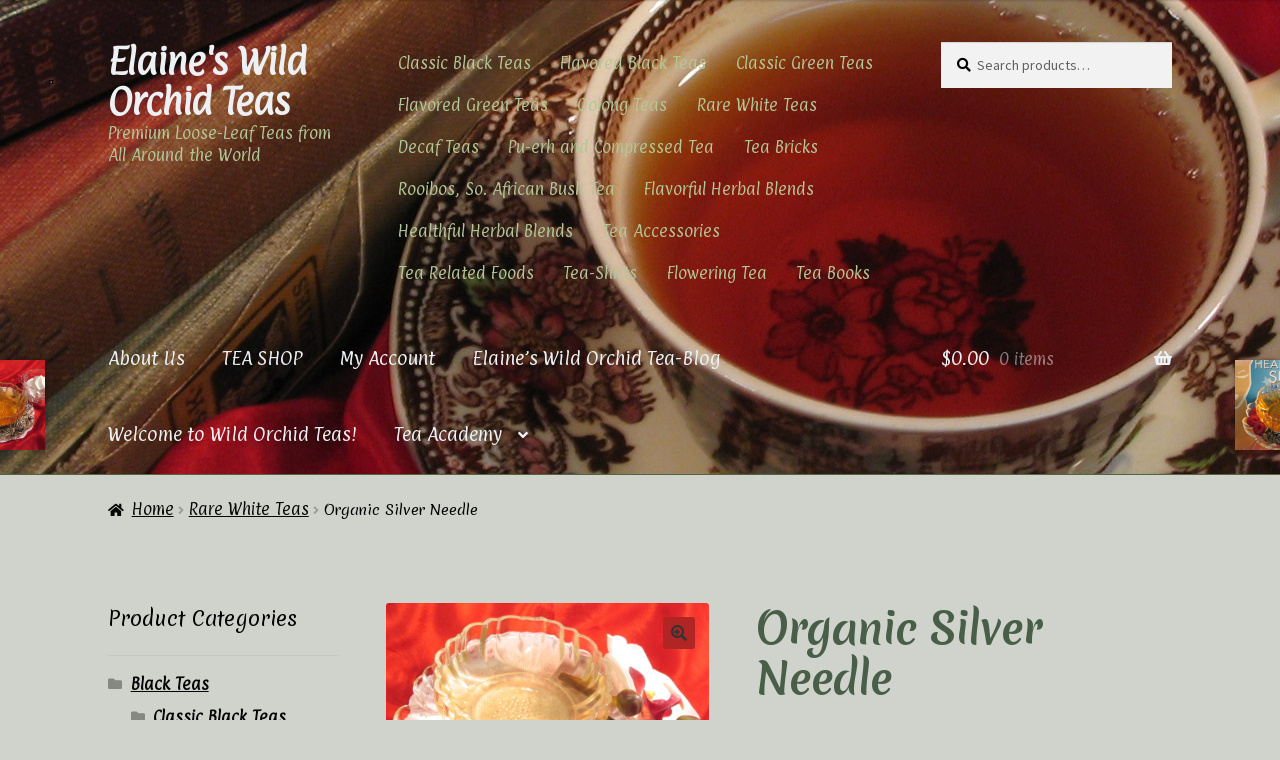

--- FILE ---
content_type: text/html; charset=UTF-8
request_url: https://wildorchidteas.com/product/organic-silver-needle/
body_size: 16484
content:
<!doctype html>
<html lang="en-US">
<head>
<meta charset="UTF-8">
<meta name="viewport" content="width=device-width, initial-scale=1">
<link rel="profile" href="http://gmpg.org/xfn/11">
<link rel="pingback" href="https://wildorchidteas.com/xmlrpc.php">

<title>Organic Silver Needle &#8211; Elaine&#039;s Wild Orchid Teas</title>
<meta name='robots' content='max-image-preview:large' />
	<style>img:is([sizes="auto" i], [sizes^="auto," i]) { contain-intrinsic-size: 3000px 1500px }</style>
	<!-- This site has installed PayPal for WooCommerce v1.5.7 - https://www.angelleye.com/product/woocommerce-paypal-plugin/ -->
<link rel='dns-prefetch' href='//fonts.googleapis.com' />
<link rel='dns-prefetch' href='//use.fontawesome.com' />
<link rel="alternate" type="application/rss+xml" title="Elaine&#039;s Wild Orchid Teas &raquo; Feed" href="https://wildorchidteas.com/feed/" />
<link rel="alternate" type="application/rss+xml" title="Elaine&#039;s Wild Orchid Teas &raquo; Comments Feed" href="https://wildorchidteas.com/comments/feed/" />
<link rel="alternate" type="application/rss+xml" title="Elaine&#039;s Wild Orchid Teas &raquo; Organic Silver Needle Comments Feed" href="https://wildorchidteas.com/product/organic-silver-needle/feed/" />
<script>
window._wpemojiSettings = {"baseUrl":"https:\/\/s.w.org\/images\/core\/emoji\/16.0.1\/72x72\/","ext":".png","svgUrl":"https:\/\/s.w.org\/images\/core\/emoji\/16.0.1\/svg\/","svgExt":".svg","source":{"concatemoji":"https:\/\/wildorchidteas.com\/wp-includes\/js\/wp-emoji-release.min.js?ver=6.8.3"}};
/*! This file is auto-generated */
!function(s,n){var o,i,e;function c(e){try{var t={supportTests:e,timestamp:(new Date).valueOf()};sessionStorage.setItem(o,JSON.stringify(t))}catch(e){}}function p(e,t,n){e.clearRect(0,0,e.canvas.width,e.canvas.height),e.fillText(t,0,0);var t=new Uint32Array(e.getImageData(0,0,e.canvas.width,e.canvas.height).data),a=(e.clearRect(0,0,e.canvas.width,e.canvas.height),e.fillText(n,0,0),new Uint32Array(e.getImageData(0,0,e.canvas.width,e.canvas.height).data));return t.every(function(e,t){return e===a[t]})}function u(e,t){e.clearRect(0,0,e.canvas.width,e.canvas.height),e.fillText(t,0,0);for(var n=e.getImageData(16,16,1,1),a=0;a<n.data.length;a++)if(0!==n.data[a])return!1;return!0}function f(e,t,n,a){switch(t){case"flag":return n(e,"\ud83c\udff3\ufe0f\u200d\u26a7\ufe0f","\ud83c\udff3\ufe0f\u200b\u26a7\ufe0f")?!1:!n(e,"\ud83c\udde8\ud83c\uddf6","\ud83c\udde8\u200b\ud83c\uddf6")&&!n(e,"\ud83c\udff4\udb40\udc67\udb40\udc62\udb40\udc65\udb40\udc6e\udb40\udc67\udb40\udc7f","\ud83c\udff4\u200b\udb40\udc67\u200b\udb40\udc62\u200b\udb40\udc65\u200b\udb40\udc6e\u200b\udb40\udc67\u200b\udb40\udc7f");case"emoji":return!a(e,"\ud83e\udedf")}return!1}function g(e,t,n,a){var r="undefined"!=typeof WorkerGlobalScope&&self instanceof WorkerGlobalScope?new OffscreenCanvas(300,150):s.createElement("canvas"),o=r.getContext("2d",{willReadFrequently:!0}),i=(o.textBaseline="top",o.font="600 32px Arial",{});return e.forEach(function(e){i[e]=t(o,e,n,a)}),i}function t(e){var t=s.createElement("script");t.src=e,t.defer=!0,s.head.appendChild(t)}"undefined"!=typeof Promise&&(o="wpEmojiSettingsSupports",i=["flag","emoji"],n.supports={everything:!0,everythingExceptFlag:!0},e=new Promise(function(e){s.addEventListener("DOMContentLoaded",e,{once:!0})}),new Promise(function(t){var n=function(){try{var e=JSON.parse(sessionStorage.getItem(o));if("object"==typeof e&&"number"==typeof e.timestamp&&(new Date).valueOf()<e.timestamp+604800&&"object"==typeof e.supportTests)return e.supportTests}catch(e){}return null}();if(!n){if("undefined"!=typeof Worker&&"undefined"!=typeof OffscreenCanvas&&"undefined"!=typeof URL&&URL.createObjectURL&&"undefined"!=typeof Blob)try{var e="postMessage("+g.toString()+"("+[JSON.stringify(i),f.toString(),p.toString(),u.toString()].join(",")+"));",a=new Blob([e],{type:"text/javascript"}),r=new Worker(URL.createObjectURL(a),{name:"wpTestEmojiSupports"});return void(r.onmessage=function(e){c(n=e.data),r.terminate(),t(n)})}catch(e){}c(n=g(i,f,p,u))}t(n)}).then(function(e){for(var t in e)n.supports[t]=e[t],n.supports.everything=n.supports.everything&&n.supports[t],"flag"!==t&&(n.supports.everythingExceptFlag=n.supports.everythingExceptFlag&&n.supports[t]);n.supports.everythingExceptFlag=n.supports.everythingExceptFlag&&!n.supports.flag,n.DOMReady=!1,n.readyCallback=function(){n.DOMReady=!0}}).then(function(){return e}).then(function(){var e;n.supports.everything||(n.readyCallback(),(e=n.source||{}).concatemoji?t(e.concatemoji):e.wpemoji&&e.twemoji&&(t(e.twemoji),t(e.wpemoji)))}))}((window,document),window._wpemojiSettings);
</script>
<link rel='stylesheet' id='stripe-main-styles-css' href='https://wildorchidteas.com/wp-content/mu-plugins/vendor/godaddy/mwc-core/assets/css/stripe-settings.css' media='all' />
<style id='wp-emoji-styles-inline-css'>

	img.wp-smiley, img.emoji {
		display: inline !important;
		border: none !important;
		box-shadow: none !important;
		height: 1em !important;
		width: 1em !important;
		margin: 0 0.07em !important;
		vertical-align: -0.1em !important;
		background: none !important;
		padding: 0 !important;
	}
</style>
<link rel='stylesheet' id='wp-block-library-css' href='https://wildorchidteas.com/wp-includes/css/dist/block-library/style.min.css?ver=6.8.3' media='all' />
<style id='wp-block-library-theme-inline-css'>
.wp-block-audio :where(figcaption){color:#555;font-size:13px;text-align:center}.is-dark-theme .wp-block-audio :where(figcaption){color:#ffffffa6}.wp-block-audio{margin:0 0 1em}.wp-block-code{border:1px solid #ccc;border-radius:4px;font-family:Menlo,Consolas,monaco,monospace;padding:.8em 1em}.wp-block-embed :where(figcaption){color:#555;font-size:13px;text-align:center}.is-dark-theme .wp-block-embed :where(figcaption){color:#ffffffa6}.wp-block-embed{margin:0 0 1em}.blocks-gallery-caption{color:#555;font-size:13px;text-align:center}.is-dark-theme .blocks-gallery-caption{color:#ffffffa6}:root :where(.wp-block-image figcaption){color:#555;font-size:13px;text-align:center}.is-dark-theme :root :where(.wp-block-image figcaption){color:#ffffffa6}.wp-block-image{margin:0 0 1em}.wp-block-pullquote{border-bottom:4px solid;border-top:4px solid;color:currentColor;margin-bottom:1.75em}.wp-block-pullquote cite,.wp-block-pullquote footer,.wp-block-pullquote__citation{color:currentColor;font-size:.8125em;font-style:normal;text-transform:uppercase}.wp-block-quote{border-left:.25em solid;margin:0 0 1.75em;padding-left:1em}.wp-block-quote cite,.wp-block-quote footer{color:currentColor;font-size:.8125em;font-style:normal;position:relative}.wp-block-quote:where(.has-text-align-right){border-left:none;border-right:.25em solid;padding-left:0;padding-right:1em}.wp-block-quote:where(.has-text-align-center){border:none;padding-left:0}.wp-block-quote.is-large,.wp-block-quote.is-style-large,.wp-block-quote:where(.is-style-plain){border:none}.wp-block-search .wp-block-search__label{font-weight:700}.wp-block-search__button{border:1px solid #ccc;padding:.375em .625em}:where(.wp-block-group.has-background){padding:1.25em 2.375em}.wp-block-separator.has-css-opacity{opacity:.4}.wp-block-separator{border:none;border-bottom:2px solid;margin-left:auto;margin-right:auto}.wp-block-separator.has-alpha-channel-opacity{opacity:1}.wp-block-separator:not(.is-style-wide):not(.is-style-dots){width:100px}.wp-block-separator.has-background:not(.is-style-dots){border-bottom:none;height:1px}.wp-block-separator.has-background:not(.is-style-wide):not(.is-style-dots){height:2px}.wp-block-table{margin:0 0 1em}.wp-block-table td,.wp-block-table th{word-break:normal}.wp-block-table :where(figcaption){color:#555;font-size:13px;text-align:center}.is-dark-theme .wp-block-table :where(figcaption){color:#ffffffa6}.wp-block-video :where(figcaption){color:#555;font-size:13px;text-align:center}.is-dark-theme .wp-block-video :where(figcaption){color:#ffffffa6}.wp-block-video{margin:0 0 1em}:root :where(.wp-block-template-part.has-background){margin-bottom:0;margin-top:0;padding:1.25em 2.375em}
</style>
<style id='classic-theme-styles-inline-css'>
/*! This file is auto-generated */
.wp-block-button__link{color:#fff;background-color:#32373c;border-radius:9999px;box-shadow:none;text-decoration:none;padding:calc(.667em + 2px) calc(1.333em + 2px);font-size:1.125em}.wp-block-file__button{background:#32373c;color:#fff;text-decoration:none}
</style>
<link rel='stylesheet' id='font-awesome-css' href='https://wildorchidteas.com/wp-content/plugins/contact-widgets/assets/css/font-awesome.min.css?ver=4.7.0' media='all' />
<link rel='stylesheet' id='storefront-gutenberg-blocks-css' href='https://wildorchidteas.com/wp-content/themes/storefront/assets/css/base/gutenberg-blocks.css?ver=4.6.1' media='all' />
<style id='storefront-gutenberg-blocks-inline-css'>

				.wp-block-button__link:not(.has-text-color) {
					color: #333333;
				}

				.wp-block-button__link:not(.has-text-color):hover,
				.wp-block-button__link:not(.has-text-color):focus,
				.wp-block-button__link:not(.has-text-color):active {
					color: #333333;
				}

				.wp-block-button__link:not(.has-background) {
					background-color: #b22525;
				}

				.wp-block-button__link:not(.has-background):hover,
				.wp-block-button__link:not(.has-background):focus,
				.wp-block-button__link:not(.has-background):active {
					border-color: #990c0c;
					background-color: #990c0c;
				}

				.wc-block-grid__products .wc-block-grid__product .wp-block-button__link {
					background-color: #b22525;
					border-color: #b22525;
					color: #333333;
				}

				.wp-block-quote footer,
				.wp-block-quote cite,
				.wp-block-quote__citation {
					color: #000000;
				}

				.wp-block-pullquote cite,
				.wp-block-pullquote footer,
				.wp-block-pullquote__citation {
					color: #000000;
				}

				.wp-block-image figcaption {
					color: #000000;
				}

				.wp-block-separator.is-style-dots::before {
					color: #495e49;
				}

				.wp-block-file a.wp-block-file__button {
					color: #333333;
					background-color: #b22525;
					border-color: #b22525;
				}

				.wp-block-file a.wp-block-file__button:hover,
				.wp-block-file a.wp-block-file__button:focus,
				.wp-block-file a.wp-block-file__button:active {
					color: #333333;
					background-color: #990c0c;
				}

				.wp-block-code,
				.wp-block-preformatted pre {
					color: #000000;
				}

				.wp-block-table:not( .has-background ):not( .is-style-stripes ) tbody tr:nth-child(2n) td {
					background-color: #cdd1c9;
				}

				.wp-block-cover .wp-block-cover__inner-container h1:not(.has-text-color),
				.wp-block-cover .wp-block-cover__inner-container h2:not(.has-text-color),
				.wp-block-cover .wp-block-cover__inner-container h3:not(.has-text-color),
				.wp-block-cover .wp-block-cover__inner-container h4:not(.has-text-color),
				.wp-block-cover .wp-block-cover__inner-container h5:not(.has-text-color),
				.wp-block-cover .wp-block-cover__inner-container h6:not(.has-text-color) {
					color: #000000;
				}

				.wc-block-components-price-slider__range-input-progress,
				.rtl .wc-block-components-price-slider__range-input-progress {
					--range-color: #ad1f03;
				}

				/* Target only IE11 */
				@media all and (-ms-high-contrast: none), (-ms-high-contrast: active) {
					.wc-block-components-price-slider__range-input-progress {
						background: #ad1f03;
					}
				}

				.wc-block-components-button:not(.is-link) {
					background-color: #333333;
					color: #ffffff;
				}

				.wc-block-components-button:not(.is-link):hover,
				.wc-block-components-button:not(.is-link):focus,
				.wc-block-components-button:not(.is-link):active {
					background-color: #1a1a1a;
					color: #ffffff;
				}

				.wc-block-components-button:not(.is-link):disabled {
					background-color: #333333;
					color: #ffffff;
				}

				.wc-block-cart__submit-container {
					background-color: #cfd3cb;
				}

				.wc-block-cart__submit-container::before {
					color: rgba(172,176,168,0.5);
				}

				.wc-block-components-order-summary-item__quantity {
					background-color: #cfd3cb;
					border-color: #000000;
					box-shadow: 0 0 0 2px #cfd3cb;
					color: #000000;
				}
			
</style>
<style id='global-styles-inline-css'>
:root{--wp--preset--aspect-ratio--square: 1;--wp--preset--aspect-ratio--4-3: 4/3;--wp--preset--aspect-ratio--3-4: 3/4;--wp--preset--aspect-ratio--3-2: 3/2;--wp--preset--aspect-ratio--2-3: 2/3;--wp--preset--aspect-ratio--16-9: 16/9;--wp--preset--aspect-ratio--9-16: 9/16;--wp--preset--color--black: #000000;--wp--preset--color--cyan-bluish-gray: #abb8c3;--wp--preset--color--white: #ffffff;--wp--preset--color--pale-pink: #f78da7;--wp--preset--color--vivid-red: #cf2e2e;--wp--preset--color--luminous-vivid-orange: #ff6900;--wp--preset--color--luminous-vivid-amber: #fcb900;--wp--preset--color--light-green-cyan: #7bdcb5;--wp--preset--color--vivid-green-cyan: #00d084;--wp--preset--color--pale-cyan-blue: #8ed1fc;--wp--preset--color--vivid-cyan-blue: #0693e3;--wp--preset--color--vivid-purple: #9b51e0;--wp--preset--gradient--vivid-cyan-blue-to-vivid-purple: linear-gradient(135deg,rgba(6,147,227,1) 0%,rgb(155,81,224) 100%);--wp--preset--gradient--light-green-cyan-to-vivid-green-cyan: linear-gradient(135deg,rgb(122,220,180) 0%,rgb(0,208,130) 100%);--wp--preset--gradient--luminous-vivid-amber-to-luminous-vivid-orange: linear-gradient(135deg,rgba(252,185,0,1) 0%,rgba(255,105,0,1) 100%);--wp--preset--gradient--luminous-vivid-orange-to-vivid-red: linear-gradient(135deg,rgba(255,105,0,1) 0%,rgb(207,46,46) 100%);--wp--preset--gradient--very-light-gray-to-cyan-bluish-gray: linear-gradient(135deg,rgb(238,238,238) 0%,rgb(169,184,195) 100%);--wp--preset--gradient--cool-to-warm-spectrum: linear-gradient(135deg,rgb(74,234,220) 0%,rgb(151,120,209) 20%,rgb(207,42,186) 40%,rgb(238,44,130) 60%,rgb(251,105,98) 80%,rgb(254,248,76) 100%);--wp--preset--gradient--blush-light-purple: linear-gradient(135deg,rgb(255,206,236) 0%,rgb(152,150,240) 100%);--wp--preset--gradient--blush-bordeaux: linear-gradient(135deg,rgb(254,205,165) 0%,rgb(254,45,45) 50%,rgb(107,0,62) 100%);--wp--preset--gradient--luminous-dusk: linear-gradient(135deg,rgb(255,203,112) 0%,rgb(199,81,192) 50%,rgb(65,88,208) 100%);--wp--preset--gradient--pale-ocean: linear-gradient(135deg,rgb(255,245,203) 0%,rgb(182,227,212) 50%,rgb(51,167,181) 100%);--wp--preset--gradient--electric-grass: linear-gradient(135deg,rgb(202,248,128) 0%,rgb(113,206,126) 100%);--wp--preset--gradient--midnight: linear-gradient(135deg,rgb(2,3,129) 0%,rgb(40,116,252) 100%);--wp--preset--font-size--small: 14px;--wp--preset--font-size--medium: 23px;--wp--preset--font-size--large: 26px;--wp--preset--font-size--x-large: 42px;--wp--preset--font-size--normal: 16px;--wp--preset--font-size--huge: 37px;--wp--preset--spacing--20: 0.44rem;--wp--preset--spacing--30: 0.67rem;--wp--preset--spacing--40: 1rem;--wp--preset--spacing--50: 1.5rem;--wp--preset--spacing--60: 2.25rem;--wp--preset--spacing--70: 3.38rem;--wp--preset--spacing--80: 5.06rem;--wp--preset--shadow--natural: 6px 6px 9px rgba(0, 0, 0, 0.2);--wp--preset--shadow--deep: 12px 12px 50px rgba(0, 0, 0, 0.4);--wp--preset--shadow--sharp: 6px 6px 0px rgba(0, 0, 0, 0.2);--wp--preset--shadow--outlined: 6px 6px 0px -3px rgba(255, 255, 255, 1), 6px 6px rgba(0, 0, 0, 1);--wp--preset--shadow--crisp: 6px 6px 0px rgba(0, 0, 0, 1);}:root :where(.is-layout-flow) > :first-child{margin-block-start: 0;}:root :where(.is-layout-flow) > :last-child{margin-block-end: 0;}:root :where(.is-layout-flow) > *{margin-block-start: 24px;margin-block-end: 0;}:root :where(.is-layout-constrained) > :first-child{margin-block-start: 0;}:root :where(.is-layout-constrained) > :last-child{margin-block-end: 0;}:root :where(.is-layout-constrained) > *{margin-block-start: 24px;margin-block-end: 0;}:root :where(.is-layout-flex){gap: 24px;}:root :where(.is-layout-grid){gap: 24px;}body .is-layout-flex{display: flex;}.is-layout-flex{flex-wrap: wrap;align-items: center;}.is-layout-flex > :is(*, div){margin: 0;}body .is-layout-grid{display: grid;}.is-layout-grid > :is(*, div){margin: 0;}.has-black-color{color: var(--wp--preset--color--black) !important;}.has-cyan-bluish-gray-color{color: var(--wp--preset--color--cyan-bluish-gray) !important;}.has-white-color{color: var(--wp--preset--color--white) !important;}.has-pale-pink-color{color: var(--wp--preset--color--pale-pink) !important;}.has-vivid-red-color{color: var(--wp--preset--color--vivid-red) !important;}.has-luminous-vivid-orange-color{color: var(--wp--preset--color--luminous-vivid-orange) !important;}.has-luminous-vivid-amber-color{color: var(--wp--preset--color--luminous-vivid-amber) !important;}.has-light-green-cyan-color{color: var(--wp--preset--color--light-green-cyan) !important;}.has-vivid-green-cyan-color{color: var(--wp--preset--color--vivid-green-cyan) !important;}.has-pale-cyan-blue-color{color: var(--wp--preset--color--pale-cyan-blue) !important;}.has-vivid-cyan-blue-color{color: var(--wp--preset--color--vivid-cyan-blue) !important;}.has-vivid-purple-color{color: var(--wp--preset--color--vivid-purple) !important;}.has-black-background-color{background-color: var(--wp--preset--color--black) !important;}.has-cyan-bluish-gray-background-color{background-color: var(--wp--preset--color--cyan-bluish-gray) !important;}.has-white-background-color{background-color: var(--wp--preset--color--white) !important;}.has-pale-pink-background-color{background-color: var(--wp--preset--color--pale-pink) !important;}.has-vivid-red-background-color{background-color: var(--wp--preset--color--vivid-red) !important;}.has-luminous-vivid-orange-background-color{background-color: var(--wp--preset--color--luminous-vivid-orange) !important;}.has-luminous-vivid-amber-background-color{background-color: var(--wp--preset--color--luminous-vivid-amber) !important;}.has-light-green-cyan-background-color{background-color: var(--wp--preset--color--light-green-cyan) !important;}.has-vivid-green-cyan-background-color{background-color: var(--wp--preset--color--vivid-green-cyan) !important;}.has-pale-cyan-blue-background-color{background-color: var(--wp--preset--color--pale-cyan-blue) !important;}.has-vivid-cyan-blue-background-color{background-color: var(--wp--preset--color--vivid-cyan-blue) !important;}.has-vivid-purple-background-color{background-color: var(--wp--preset--color--vivid-purple) !important;}.has-black-border-color{border-color: var(--wp--preset--color--black) !important;}.has-cyan-bluish-gray-border-color{border-color: var(--wp--preset--color--cyan-bluish-gray) !important;}.has-white-border-color{border-color: var(--wp--preset--color--white) !important;}.has-pale-pink-border-color{border-color: var(--wp--preset--color--pale-pink) !important;}.has-vivid-red-border-color{border-color: var(--wp--preset--color--vivid-red) !important;}.has-luminous-vivid-orange-border-color{border-color: var(--wp--preset--color--luminous-vivid-orange) !important;}.has-luminous-vivid-amber-border-color{border-color: var(--wp--preset--color--luminous-vivid-amber) !important;}.has-light-green-cyan-border-color{border-color: var(--wp--preset--color--light-green-cyan) !important;}.has-vivid-green-cyan-border-color{border-color: var(--wp--preset--color--vivid-green-cyan) !important;}.has-pale-cyan-blue-border-color{border-color: var(--wp--preset--color--pale-cyan-blue) !important;}.has-vivid-cyan-blue-border-color{border-color: var(--wp--preset--color--vivid-cyan-blue) !important;}.has-vivid-purple-border-color{border-color: var(--wp--preset--color--vivid-purple) !important;}.has-vivid-cyan-blue-to-vivid-purple-gradient-background{background: var(--wp--preset--gradient--vivid-cyan-blue-to-vivid-purple) !important;}.has-light-green-cyan-to-vivid-green-cyan-gradient-background{background: var(--wp--preset--gradient--light-green-cyan-to-vivid-green-cyan) !important;}.has-luminous-vivid-amber-to-luminous-vivid-orange-gradient-background{background: var(--wp--preset--gradient--luminous-vivid-amber-to-luminous-vivid-orange) !important;}.has-luminous-vivid-orange-to-vivid-red-gradient-background{background: var(--wp--preset--gradient--luminous-vivid-orange-to-vivid-red) !important;}.has-very-light-gray-to-cyan-bluish-gray-gradient-background{background: var(--wp--preset--gradient--very-light-gray-to-cyan-bluish-gray) !important;}.has-cool-to-warm-spectrum-gradient-background{background: var(--wp--preset--gradient--cool-to-warm-spectrum) !important;}.has-blush-light-purple-gradient-background{background: var(--wp--preset--gradient--blush-light-purple) !important;}.has-blush-bordeaux-gradient-background{background: var(--wp--preset--gradient--blush-bordeaux) !important;}.has-luminous-dusk-gradient-background{background: var(--wp--preset--gradient--luminous-dusk) !important;}.has-pale-ocean-gradient-background{background: var(--wp--preset--gradient--pale-ocean) !important;}.has-electric-grass-gradient-background{background: var(--wp--preset--gradient--electric-grass) !important;}.has-midnight-gradient-background{background: var(--wp--preset--gradient--midnight) !important;}.has-small-font-size{font-size: var(--wp--preset--font-size--small) !important;}.has-medium-font-size{font-size: var(--wp--preset--font-size--medium) !important;}.has-large-font-size{font-size: var(--wp--preset--font-size--large) !important;}.has-x-large-font-size{font-size: var(--wp--preset--font-size--x-large) !important;}
:root :where(.wp-block-pullquote){font-size: 1.5em;line-height: 1.6;}
</style>
<link rel='stylesheet' id='photoswipe-css' href='https://wildorchidteas.com/wp-content/plugins/woocommerce/assets/css/photoswipe/photoswipe.min.css?ver=10.3.4' media='all' />
<link rel='stylesheet' id='photoswipe-default-skin-css' href='https://wildorchidteas.com/wp-content/plugins/woocommerce/assets/css/photoswipe/default-skin/default-skin.min.css?ver=10.3.4' media='all' />
<style id='woocommerce-inline-inline-css'>
.woocommerce form .form-row .required { visibility: visible; }
</style>
<link rel='stylesheet' id='wp-components-css' href='https://wildorchidteas.com/wp-includes/css/dist/components/style.min.css?ver=6.8.3' media='all' />
<link rel='stylesheet' id='godaddy-styles-css' href='https://wildorchidteas.com/wp-content/mu-plugins/vendor/wpex/godaddy-launch/includes/Dependencies/GoDaddy/Styles/build/latest.css?ver=2.0.2' media='all' />
<link rel='stylesheet' id='brands-styles-css' href='https://wildorchidteas.com/wp-content/plugins/woocommerce/assets/css/brands.css?ver=10.3.4' media='all' />
<link rel='stylesheet' id='storefront-style-css' href='https://wildorchidteas.com/wp-content/themes/storefront/style.css?ver=4.6.1' media='all' />
<style id='storefront-style-inline-css'>

			.main-navigation ul li a,
			.site-title a,
			ul.menu li a,
			.site-branding h1 a,
			button.menu-toggle,
			button.menu-toggle:hover,
			.handheld-navigation .dropdown-toggle {
				color: #edf1f4;
			}

			button.menu-toggle,
			button.menu-toggle:hover {
				border-color: #edf1f4;
			}

			.main-navigation ul li a:hover,
			.main-navigation ul li:hover > a,
			.site-title a:hover,
			.site-header ul.menu li.current-menu-item > a {
				color: #ffffff;
			}

			table:not( .has-background ) th {
				background-color: #c8ccc4;
			}

			table:not( .has-background ) tbody td {
				background-color: #cdd1c9;
			}

			table:not( .has-background ) tbody tr:nth-child(2n) td,
			fieldset,
			fieldset legend {
				background-color: #cbcfc7;
			}

			.site-header,
			.secondary-navigation ul ul,
			.main-navigation ul.menu > li.menu-item-has-children:after,
			.secondary-navigation ul.menu ul,
			.storefront-handheld-footer-bar,
			.storefront-handheld-footer-bar ul li > a,
			.storefront-handheld-footer-bar ul li.search .site-search,
			button.menu-toggle,
			button.menu-toggle:hover {
				background-color: #62754d;
			}

			p.site-description,
			.site-header,
			.storefront-handheld-footer-bar {
				color: #b3c697;
			}

			button.menu-toggle:after,
			button.menu-toggle:before,
			button.menu-toggle span:before {
				background-color: #edf1f4;
			}

			h1, h2, h3, h4, h5, h6, .wc-block-grid__product-title {
				color: #495e49;
			}

			.widget h1 {
				border-bottom-color: #495e49;
			}

			body,
			.secondary-navigation a {
				color: #000000;
			}

			.widget-area .widget a,
			.hentry .entry-header .posted-on a,
			.hentry .entry-header .post-author a,
			.hentry .entry-header .post-comments a,
			.hentry .entry-header .byline a {
				color: #050505;
			}

			a {
				color: #ad1f03;
			}

			a:focus,
			button:focus,
			.button.alt:focus,
			input:focus,
			textarea:focus,
			input[type="button"]:focus,
			input[type="reset"]:focus,
			input[type="submit"]:focus,
			input[type="email"]:focus,
			input[type="tel"]:focus,
			input[type="url"]:focus,
			input[type="password"]:focus,
			input[type="search"]:focus {
				outline-color: #ad1f03;
			}

			button, input[type="button"], input[type="reset"], input[type="submit"], .button, .widget a.button {
				background-color: #b22525;
				border-color: #b22525;
				color: #333333;
			}

			button:hover, input[type="button"]:hover, input[type="reset"]:hover, input[type="submit"]:hover, .button:hover, .widget a.button:hover {
				background-color: #990c0c;
				border-color: #990c0c;
				color: #333333;
			}

			button.alt, input[type="button"].alt, input[type="reset"].alt, input[type="submit"].alt, .button.alt, .widget-area .widget a.button.alt {
				background-color: #333333;
				border-color: #333333;
				color: #ffffff;
			}

			button.alt:hover, input[type="button"].alt:hover, input[type="reset"].alt:hover, input[type="submit"].alt:hover, .button.alt:hover, .widget-area .widget a.button.alt:hover {
				background-color: #1a1a1a;
				border-color: #1a1a1a;
				color: #ffffff;
			}

			.pagination .page-numbers li .page-numbers.current {
				background-color: #b6bab2;
				color: #000000;
			}

			#comments .comment-list .comment-content .comment-text {
				background-color: #c8ccc4;
			}

			.site-footer {
				background-color: #a7d686;
				color: #000000;
			}

			.site-footer a:not(.button):not(.components-button) {
				color: #000000;
			}

			.site-footer .storefront-handheld-footer-bar a:not(.button):not(.components-button) {
				color: #edf1f4;
			}

			.site-footer h1, .site-footer h2, .site-footer h3, .site-footer h4, .site-footer h5, .site-footer h6, .site-footer .widget .widget-title, .site-footer .widget .widgettitle {
				color: #000000;
			}

			.page-template-template-homepage.has-post-thumbnail .type-page.has-post-thumbnail .entry-title {
				color: #000000;
			}

			.page-template-template-homepage.has-post-thumbnail .type-page.has-post-thumbnail .entry-content {
				color: #000000;
			}

			@media screen and ( min-width: 768px ) {
				.secondary-navigation ul.menu a:hover {
					color: #ccdfb0;
				}

				.secondary-navigation ul.menu a {
					color: #b3c697;
				}

				.main-navigation ul.menu ul.sub-menu,
				.main-navigation ul.nav-menu ul.children {
					background-color: #53663e;
				}

				.site-header {
					border-bottom-color: #53663e;
				}
			}
</style>
<link rel='stylesheet' id='storefront-icons-css' href='https://wildorchidteas.com/wp-content/themes/storefront/assets/css/base/icons.css?ver=4.6.1' media='all' />
<link rel='stylesheet' id='storefront-fonts-css' href='https://fonts.googleapis.com/css?family=Source+Sans+Pro%3A400%2C300%2C300italic%2C400italic%2C600%2C700%2C900&#038;subset=latin%2Clatin-ext&#038;ver=4.6.1' media='all' />
<link rel='stylesheet' id='wpcw-css' href='https://wildorchidteas.com/wp-content/plugins/contact-widgets/assets/css/style.min.css?ver=1.0.1' media='all' />
<link rel='stylesheet' id='fo-fonts-declaration-css' href='https://wildorchidteas.com/wp-content/uploads/font-organizer/fo-declarations.css?ver=6.8.3' media='all' />
<link rel='stylesheet' id='fo-fonts-elements-css' href='https://wildorchidteas.com/wp-content/uploads/font-organizer/fo-elements.css?ver=6.8.3' media='all' />
<link rel='stylesheet' id='storefront-woocommerce-style-css' href='https://wildorchidteas.com/wp-content/themes/storefront/assets/css/woocommerce/woocommerce.css?ver=4.6.1' media='all' />
<style id='storefront-woocommerce-style-inline-css'>
@font-face {
				font-family: star;
				src: url(https://wildorchidteas.com/wp-content/plugins/woocommerce/assets/fonts/star.eot);
				src:
					url(https://wildorchidteas.com/wp-content/plugins/woocommerce/assets/fonts/star.eot?#iefix) format("embedded-opentype"),
					url(https://wildorchidteas.com/wp-content/plugins/woocommerce/assets/fonts/star.woff) format("woff"),
					url(https://wildorchidteas.com/wp-content/plugins/woocommerce/assets/fonts/star.ttf) format("truetype"),
					url(https://wildorchidteas.com/wp-content/plugins/woocommerce/assets/fonts/star.svg#star) format("svg");
				font-weight: 400;
				font-style: normal;
			}
			@font-face {
				font-family: WooCommerce;
				src: url(https://wildorchidteas.com/wp-content/plugins/woocommerce/assets/fonts/WooCommerce.eot);
				src:
					url(https://wildorchidteas.com/wp-content/plugins/woocommerce/assets/fonts/WooCommerce.eot?#iefix) format("embedded-opentype"),
					url(https://wildorchidteas.com/wp-content/plugins/woocommerce/assets/fonts/WooCommerce.woff) format("woff"),
					url(https://wildorchidteas.com/wp-content/plugins/woocommerce/assets/fonts/WooCommerce.ttf) format("truetype"),
					url(https://wildorchidteas.com/wp-content/plugins/woocommerce/assets/fonts/WooCommerce.svg#WooCommerce) format("svg");
				font-weight: 400;
				font-style: normal;
			}

			a.cart-contents,
			.site-header-cart .widget_shopping_cart a {
				color: #edf1f4;
			}

			a.cart-contents:hover,
			.site-header-cart .widget_shopping_cart a:hover,
			.site-header-cart:hover > li > a {
				color: #ffffff;
			}

			table.cart td.product-remove,
			table.cart td.actions {
				border-top-color: #cfd3cb;
			}

			.storefront-handheld-footer-bar ul li.cart .count {
				background-color: #edf1f4;
				color: #62754d;
				border-color: #62754d;
			}

			.woocommerce-tabs ul.tabs li.active a,
			ul.products li.product .price,
			.onsale,
			.wc-block-grid__product-onsale,
			.widget_search form:before,
			.widget_product_search form:before {
				color: #000000;
			}

			.woocommerce-breadcrumb a,
			a.woocommerce-review-link,
			.product_meta a {
				color: #050505;
			}

			.wc-block-grid__product-onsale,
			.onsale {
				border-color: #000000;
			}

			.star-rating span:before,
			.quantity .plus, .quantity .minus,
			p.stars a:hover:after,
			p.stars a:after,
			.star-rating span:before,
			#payment .payment_methods li input[type=radio]:first-child:checked+label:before {
				color: #ad1f03;
			}

			.widget_price_filter .ui-slider .ui-slider-range,
			.widget_price_filter .ui-slider .ui-slider-handle {
				background-color: #ad1f03;
			}

			.order_details {
				background-color: #c8ccc4;
			}

			.order_details > li {
				border-bottom: 1px dotted #b3b7af;
			}

			.order_details:before,
			.order_details:after {
				background: -webkit-linear-gradient(transparent 0,transparent 0),-webkit-linear-gradient(135deg,#c8ccc4 33.33%,transparent 33.33%),-webkit-linear-gradient(45deg,#c8ccc4 33.33%,transparent 33.33%)
			}

			#order_review {
				background-color: #cfd3cb;
			}

			#payment .payment_methods > li .payment_box,
			#payment .place-order {
				background-color: #cacec6;
			}

			#payment .payment_methods > li:not(.woocommerce-notice) {
				background-color: #c5c9c1;
			}

			#payment .payment_methods > li:not(.woocommerce-notice):hover {
				background-color: #c0c4bc;
			}

			.woocommerce-pagination .page-numbers li .page-numbers.current {
				background-color: #b6bab2;
				color: #000000;
			}

			.wc-block-grid__product-onsale,
			.onsale,
			.woocommerce-pagination .page-numbers li .page-numbers:not(.current) {
				color: #000000;
			}

			p.stars a:before,
			p.stars a:hover~a:before,
			p.stars.selected a.active~a:before {
				color: #000000;
			}

			p.stars.selected a.active:before,
			p.stars:hover a:before,
			p.stars.selected a:not(.active):before,
			p.stars.selected a.active:before {
				color: #ad1f03;
			}

			.single-product div.product .woocommerce-product-gallery .woocommerce-product-gallery__trigger {
				background-color: #b22525;
				color: #333333;
			}

			.single-product div.product .woocommerce-product-gallery .woocommerce-product-gallery__trigger:hover {
				background-color: #990c0c;
				border-color: #990c0c;
				color: #333333;
			}

			.button.added_to_cart:focus,
			.button.wc-forward:focus {
				outline-color: #ad1f03;
			}

			.added_to_cart,
			.site-header-cart .widget_shopping_cart a.button,
			.wc-block-grid__products .wc-block-grid__product .wp-block-button__link {
				background-color: #b22525;
				border-color: #b22525;
				color: #333333;
			}

			.added_to_cart:hover,
			.site-header-cart .widget_shopping_cart a.button:hover,
			.wc-block-grid__products .wc-block-grid__product .wp-block-button__link:hover {
				background-color: #990c0c;
				border-color: #990c0c;
				color: #333333;
			}

			.added_to_cart.alt, .added_to_cart, .widget a.button.checkout {
				background-color: #333333;
				border-color: #333333;
				color: #ffffff;
			}

			.added_to_cart.alt:hover, .added_to_cart:hover, .widget a.button.checkout:hover {
				background-color: #1a1a1a;
				border-color: #1a1a1a;
				color: #ffffff;
			}

			.button.loading {
				color: #b22525;
			}

			.button.loading:hover {
				background-color: #b22525;
			}

			.button.loading:after {
				color: #333333;
			}

			@media screen and ( min-width: 768px ) {
				.site-header-cart .widget_shopping_cart,
				.site-header .product_list_widget li .quantity {
					color: #b3c697;
				}

				.site-header-cart .widget_shopping_cart .buttons,
				.site-header-cart .widget_shopping_cart .total {
					background-color: #586b43;
				}

				.site-header-cart .widget_shopping_cart {
					background-color: #53663e;
				}
			}
				.storefront-product-pagination a {
					color: #000000;
					background-color: #cfd3cb;
				}
				.storefront-sticky-add-to-cart {
					color: #000000;
					background-color: #cfd3cb;
				}

				.storefront-sticky-add-to-cart a:not(.button) {
					color: #edf1f4;
				}
</style>
<link rel='stylesheet' id='storefront-woocommerce-brands-style-css' href='https://wildorchidteas.com/wp-content/themes/storefront/assets/css/woocommerce/extensions/brands.css?ver=4.6.1' media='all' />
<link rel='stylesheet' id='font-awesome-5-brands-css' href='//use.fontawesome.com/releases/v5.0.13/css/brands.css?ver=6.8.3' media='all' />
<link rel='stylesheet' id='sps-styles-css' href='https://wildorchidteas.com/wp-content/plugins/storefront-product-sharing/assets/css/style.css?ver=6.8.3' media='all' />
<script src="https://wildorchidteas.com/wp-includes/js/jquery/jquery.min.js?ver=3.7.1" id="jquery-core-js"></script>
<script src="https://wildorchidteas.com/wp-includes/js/jquery/jquery-migrate.min.js?ver=3.4.1" id="jquery-migrate-js"></script>
<script src="https://wildorchidteas.com/wp-content/plugins/woocommerce/assets/js/jquery-blockui/jquery.blockUI.min.js?ver=2.7.0-wc.10.3.4" id="wc-jquery-blockui-js" defer data-wp-strategy="defer"></script>
<script id="wc-add-to-cart-js-extra">
var wc_add_to_cart_params = {"ajax_url":"\/wp-admin\/admin-ajax.php","wc_ajax_url":"\/?wc-ajax=%%endpoint%%","i18n_view_cart":"View cart","cart_url":"https:\/\/wildorchidteas.com\/cart\/","is_cart":"","cart_redirect_after_add":"no"};
</script>
<script src="https://wildorchidteas.com/wp-content/plugins/woocommerce/assets/js/frontend/add-to-cart.min.js?ver=10.3.4" id="wc-add-to-cart-js" defer data-wp-strategy="defer"></script>
<script src="https://wildorchidteas.com/wp-content/plugins/woocommerce/assets/js/zoom/jquery.zoom.min.js?ver=1.7.21-wc.10.3.4" id="wc-zoom-js" defer data-wp-strategy="defer"></script>
<script src="https://wildorchidteas.com/wp-content/plugins/woocommerce/assets/js/flexslider/jquery.flexslider.min.js?ver=2.7.2-wc.10.3.4" id="wc-flexslider-js" defer data-wp-strategy="defer"></script>
<script src="https://wildorchidteas.com/wp-content/plugins/woocommerce/assets/js/photoswipe/photoswipe.min.js?ver=4.1.1-wc.10.3.4" id="wc-photoswipe-js" defer data-wp-strategy="defer"></script>
<script src="https://wildorchidteas.com/wp-content/plugins/woocommerce/assets/js/photoswipe/photoswipe-ui-default.min.js?ver=4.1.1-wc.10.3.4" id="wc-photoswipe-ui-default-js" defer data-wp-strategy="defer"></script>
<script id="wc-single-product-js-extra">
var wc_single_product_params = {"i18n_required_rating_text":"Please select a rating","i18n_rating_options":["1 of 5 stars","2 of 5 stars","3 of 5 stars","4 of 5 stars","5 of 5 stars"],"i18n_product_gallery_trigger_text":"View full-screen image gallery","review_rating_required":"yes","flexslider":{"rtl":false,"animation":"slide","smoothHeight":true,"directionNav":false,"controlNav":"thumbnails","slideshow":false,"animationSpeed":500,"animationLoop":false,"allowOneSlide":false},"zoom_enabled":"1","zoom_options":[],"photoswipe_enabled":"1","photoswipe_options":{"shareEl":false,"closeOnScroll":false,"history":false,"hideAnimationDuration":0,"showAnimationDuration":0},"flexslider_enabled":"1"};
</script>
<script src="https://wildorchidteas.com/wp-content/plugins/woocommerce/assets/js/frontend/single-product.min.js?ver=10.3.4" id="wc-single-product-js" defer data-wp-strategy="defer"></script>
<script src="https://wildorchidteas.com/wp-content/plugins/woocommerce/assets/js/js-cookie/js.cookie.min.js?ver=2.1.4-wc.10.3.4" id="wc-js-cookie-js" defer data-wp-strategy="defer"></script>
<script id="woocommerce-js-extra">
var woocommerce_params = {"ajax_url":"\/wp-admin\/admin-ajax.php","wc_ajax_url":"\/?wc-ajax=%%endpoint%%","i18n_password_show":"Show password","i18n_password_hide":"Hide password"};
</script>
<script src="https://wildorchidteas.com/wp-content/plugins/woocommerce/assets/js/frontend/woocommerce.min.js?ver=10.3.4" id="woocommerce-js" defer data-wp-strategy="defer"></script>
<script id="wc-cart-fragments-js-extra">
var wc_cart_fragments_params = {"ajax_url":"\/wp-admin\/admin-ajax.php","wc_ajax_url":"\/?wc-ajax=%%endpoint%%","cart_hash_key":"wc_cart_hash_4d8921b69e48133cde408fe49eba55e1","fragment_name":"wc_fragments_4d8921b69e48133cde408fe49eba55e1","request_timeout":"5000"};
</script>
<script src="https://wildorchidteas.com/wp-content/plugins/woocommerce/assets/js/frontend/cart-fragments.min.js?ver=10.3.4" id="wc-cart-fragments-js" defer data-wp-strategy="defer"></script>
<link rel="https://api.w.org/" href="https://wildorchidteas.com/wp-json/" /><link rel="alternate" title="JSON" type="application/json" href="https://wildorchidteas.com/wp-json/wp/v2/product/511" /><link rel="EditURI" type="application/rsd+xml" title="RSD" href="https://wildorchidteas.com/xmlrpc.php?rsd" />
<meta name="generator" content="WordPress 6.8.3" />
<meta name="generator" content="WooCommerce 10.3.4" />
<link rel="canonical" href="https://wildorchidteas.com/product/organic-silver-needle/" />
<link rel='shortlink' href='https://wildorchidteas.com/?p=511' />
<link rel="alternate" title="oEmbed (JSON)" type="application/json+oembed" href="https://wildorchidteas.com/wp-json/oembed/1.0/embed?url=https%3A%2F%2Fwildorchidteas.com%2Fproduct%2Forganic-silver-needle%2F" />
<link rel="alternate" title="oEmbed (XML)" type="text/xml+oembed" href="https://wildorchidteas.com/wp-json/oembed/1.0/embed?url=https%3A%2F%2Fwildorchidteas.com%2Fproduct%2Forganic-silver-needle%2F&#038;format=xml" />
	<noscript><style>.woocommerce-product-gallery{ opacity: 1 !important; }</style></noscript>
	<style id="custom-background-css">
body.custom-background { background-color: #cfd3cb; }
</style>
	<link rel="icon" href="https://wildorchidteas.com/wp-content/uploads/2017/02/cropped-Wild-Orchid-Oolong-Tea-32x32.jpg" sizes="32x32" />
<link rel="icon" href="https://wildorchidteas.com/wp-content/uploads/2017/02/cropped-Wild-Orchid-Oolong-Tea-192x192.jpg" sizes="192x192" />
<link rel="apple-touch-icon" href="https://wildorchidteas.com/wp-content/uploads/2017/02/cropped-Wild-Orchid-Oolong-Tea-180x180.jpg" />
<meta name="msapplication-TileImage" content="https://wildorchidteas.com/wp-content/uploads/2017/02/cropped-Wild-Orchid-Oolong-Tea-270x270.jpg" />
		<style id="wp-custom-css">
			/*font-family: grandma, sans-serif;
font-style: normal;
font-weight: 400;
*/

You can add your own CSS here.

Click the help icon above to learn more.		</style>
		</head>

<body class="wp-singular product-template-default single single-product postid-511 custom-background wp-embed-responsive wp-theme-storefront theme-storefront woocommerce woocommerce-page woocommerce-no-js storefront-secondary-navigation storefront-align-wide left-sidebar woocommerce-active storefront-2-3">



<div id="page" class="hfeed site">
	
	<header id="masthead" class="site-header" role="banner" style="background-image: url(https://wildorchidteas.com/wp-content/uploads/2017/02/Distinguished-Earl-Grey-Black-Tea.jpg); ">

		<div class="col-full">		<a class="skip-link screen-reader-text" href="#site-navigation">Skip to navigation</a>
		<a class="skip-link screen-reader-text" href="#content">Skip to content</a>
				<div class="site-branding">
			<div class="beta site-title"><a href="https://wildorchidteas.com/" rel="home">Elaine&#039;s Wild Orchid Teas</a></div><p class="site-description">Premium Loose-Leaf Teas from All Around the World</p>		</div>
					<nav class="secondary-navigation" role="navigation" aria-label="Secondary Navigation">
				<div class="menu-product-categories-container"><ul id="menu-product-categories" class="menu"><li id="menu-item-594" class="menu-item menu-item-type-taxonomy menu-item-object-product_cat menu-item-594"><a href="https://wildorchidteas.com/product-category/black-teas-2/black-teas/">Classic Black Teas</a></li>
<li id="menu-item-593" class="menu-item menu-item-type-taxonomy menu-item-object-product_cat menu-item-593"><a href="https://wildorchidteas.com/product-category/black-teas-2/flavored-black-teas/">Flavored Black Teas</a></li>
<li id="menu-item-596" class="menu-item menu-item-type-taxonomy menu-item-object-product_cat menu-item-596"><a href="https://wildorchidteas.com/product-category/green-teas/classic-green-teas/">Classic Green Teas</a></li>
<li id="menu-item-597" class="menu-item menu-item-type-taxonomy menu-item-object-product_cat menu-item-597"><a href="https://wildorchidteas.com/product-category/green-teas/flavored-green-teas/">Flavored Green Teas</a></li>
<li id="menu-item-601" class="menu-item menu-item-type-taxonomy menu-item-object-product_cat menu-item-601"><a href="https://wildorchidteas.com/product-category/oolong-teas/">Oolong Teas</a></li>
<li id="menu-item-610" class="menu-item menu-item-type-taxonomy menu-item-object-product_cat current-product-ancestor current-menu-parent current-product-parent menu-item-610"><a href="https://wildorchidteas.com/product-category/rare-white-teas/">Rare White Teas</a></li>
<li id="menu-item-599" class="menu-item menu-item-type-taxonomy menu-item-object-product_cat menu-item-599"><a href="https://wildorchidteas.com/product-category/decaf-teas/">Decaf Teas</a></li>
<li id="menu-item-604" class="menu-item menu-item-type-taxonomy menu-item-object-product_cat menu-item-604"><a href="https://wildorchidteas.com/product-category/special-teas/pu-erh-and-compressed-tea/">Pu-erh and Compressed Tea</a></li>
<li id="menu-item-605" class="menu-item menu-item-type-taxonomy menu-item-object-product_cat menu-item-605"><a href="https://wildorchidteas.com/product-category/special-teas/tea-bricks/">Tea Bricks</a></li>
<li id="menu-item-602" class="menu-item menu-item-type-taxonomy menu-item-object-product_cat menu-item-602"><a href="https://wildorchidteas.com/product-category/herbal-teas/rooibos-south-african-bush-tea/">Rooibos, So. African Bush Tea</a></li>
<li id="menu-item-611" class="menu-item menu-item-type-taxonomy menu-item-object-product_cat menu-item-611"><a href="https://wildorchidteas.com/product-category/herbal-teas/flavorful-herbal-blends/">Flavorful Herbal Blends</a></li>
<li id="menu-item-598" class="menu-item menu-item-type-taxonomy menu-item-object-product_cat menu-item-598"><a href="https://wildorchidteas.com/product-category/herbal-teas/healthful-herbal-blends/">Healthful Herbal Blends</a></li>
<li id="menu-item-600" class="menu-item menu-item-type-taxonomy menu-item-object-product_cat menu-item-600"><a href="https://wildorchidteas.com/product-category/tea-accessories/">Tea Accessories</a></li>
<li id="menu-item-606" class="menu-item menu-item-type-taxonomy menu-item-object-product_cat menu-item-606"><a href="https://wildorchidteas.com/product-category/tea-sundries/tea-related-foods/">Tea Related Foods</a></li>
<li id="menu-item-607" class="menu-item menu-item-type-taxonomy menu-item-object-product_cat menu-item-607"><a href="https://wildorchidteas.com/product-category/tea-sundries/tea-shirts/">Tea-Shirts</a></li>
<li id="menu-item-608" class="menu-item menu-item-type-taxonomy menu-item-object-product_cat menu-item-608"><a href="https://wildorchidteas.com/product-category/special-teas/flowering-tea/">Flowering Tea</a></li>
<li id="menu-item-609" class="menu-item menu-item-type-taxonomy menu-item-object-product_cat menu-item-609"><a href="https://wildorchidteas.com/product-category/tea-sundries/tea-books/">Tea Books</a></li>
</ul></div>			</nav><!-- #site-navigation -->
						<div class="site-search">
				<div class="widget woocommerce widget_product_search"><form role="search" method="get" class="woocommerce-product-search" action="https://wildorchidteas.com/">
	<label class="screen-reader-text" for="woocommerce-product-search-field-0">Search for:</label>
	<input type="search" id="woocommerce-product-search-field-0" class="search-field" placeholder="Search products&hellip;" value="" name="s" />
	<button type="submit" value="Search" class="">Search</button>
	<input type="hidden" name="post_type" value="product" />
</form>
</div>			</div>
			</div><div class="storefront-primary-navigation"><div class="col-full">		<nav id="site-navigation" class="main-navigation" role="navigation" aria-label="Primary Navigation">
		<button id="site-navigation-menu-toggle" class="menu-toggle" aria-controls="site-navigation" aria-expanded="false"><span>Menu</span></button>
			<div class="primary-navigation"><ul id="menu-primary-menu" class="menu"><li id="menu-item-117" class="menu-item menu-item-type-post_type menu-item-object-page menu-item-117"><a href="https://wildorchidteas.com/about/">About Us</a></li>
<li id="menu-item-116" class="menu-item menu-item-type-post_type menu-item-object-page current_page_parent menu-item-116"><a href="https://wildorchidteas.com/shop/">TEA SHOP</a></li>
<li id="menu-item-115" class="menu-item menu-item-type-post_type menu-item-object-page menu-item-115"><a href="https://wildorchidteas.com/my-account/">My Account</a></li>
<li id="menu-item-853" class="menu-item menu-item-type-post_type menu-item-object-page menu-item-853"><a href="https://wildorchidteas.com/tea-time-tales-elaines-wild-orchid-teas-blog/">Elaine’s Wild Orchid Tea-Blog</a></li>
<li id="menu-item-277" class="menu-item menu-item-type-post_type menu-item-object-page menu-item-home menu-item-277"><a href="https://wildorchidteas.com/">Welcome to Wild Orchid Teas!</a></li>
<li id="menu-item-1055" class="menu-item menu-item-type-post_type menu-item-object-page menu-item-has-children menu-item-1055"><a href="https://wildorchidteas.com/tea-academy/">Tea Academy</a>
<ul class="sub-menu">
	<li id="menu-item-1056" class="menu-item menu-item-type-post_type menu-item-object-page menu-item-1056"><a href="https://wildorchidteas.com/tea-academy/tea-prep-guidelines-chart/">Tea Prep Guidelines Chart</a></li>
	<li id="menu-item-1057" class="menu-item menu-item-type-post_type menu-item-object-page menu-item-1057"><a href="https://wildorchidteas.com/tea-academy/tea-rituals/">Tea Rituals</a></li>
	<li id="menu-item-1058" class="menu-item menu-item-type-post_type menu-item-object-page menu-item-1058"><a href="https://wildorchidteas.com/tea-academy/764-2/">Tea Harvesting &#038; Production</a></li>
	<li id="menu-item-1059" class="menu-item menu-item-type-post_type menu-item-object-page menu-item-1059"><a href="https://wildorchidteas.com/tea-academy/tea-leaf-grading/">Tea Leaf Grading</a></li>
	<li id="menu-item-1060" class="menu-item menu-item-type-post_type menu-item-object-page menu-item-1060"><a href="https://wildorchidteas.com/tea-academy/health-benefits-of-tea/">Health Benefits of Tea</a></li>
	<li id="menu-item-1061" class="menu-item menu-item-type-post_type menu-item-object-page menu-item-1061"><a href="https://wildorchidteas.com/tea-academy/734-2/">The History of Tea</a></li>
	<li id="menu-item-1062" class="menu-item menu-item-type-post_type menu-item-object-page menu-item-1062"><a href="https://wildorchidteas.com/tea-academy/types-and-varieties-of-tea/">Types and Varieties of Tea</a></li>
	<li id="menu-item-1063" class="menu-item menu-item-type-post_type menu-item-object-page menu-item-1063"><a href="https://wildorchidteas.com/tea-academy/how-to-prepare-a-proper-cup-of-tea/">How To Prepare a Proper Cup of Tea</a></li>
</ul>
</li>
</ul></div><div class="menu"><ul>
<li ><a href="https://wildorchidteas.com/">Home</a></li><li class="page_item page-item-2"><a href="https://wildorchidteas.com/about/">About Us</a></li>
<li class="page_item page-item-6"><a href="https://wildorchidteas.com/cart/">Cart</a></li>
<li class="page_item page-item-7 page_item_has_children"><a href="https://wildorchidteas.com/checkout/">Checkout</a>
<ul class='children'>
	<li class="page_item page-item-856"><a href="https://wildorchidteas.com/checkout/review-order/">Checkout &rarr; Review Order</a></li>
</ul>
</li>
<li class="page_item page-item-111"><a href="https://wildorchidteas.com/contact/">Contact Us</a></li>
<li class="page_item page-item-787"><a href="https://wildorchidteas.com/tea-time-tales-elaines-wild-orchid-teas-blog/">Elaine&#8217;s Wild Orchid Tea-Blog</a></li>
<li class="page_item page-item-8"><a href="https://wildorchidteas.com/my-account/">My Account</a></li>
<li class="page_item page-item-642 page_item_has_children"><a href="https://wildorchidteas.com/tea-academy/">Tea Academy</a>
<ul class='children'>
	<li class="page_item page-item-743"><a href="https://wildorchidteas.com/tea-academy/health-benefits-of-tea/">Health Benefits of Tea</a></li>
	<li class="page_item page-item-636"><a href="https://wildorchidteas.com/tea-academy/how-to-prepare-a-proper-cup-of-tea/">How To Prepare a Proper Cup of Tea</a></li>
	<li class="page_item page-item-764"><a href="https://wildorchidteas.com/tea-academy/764-2/">Tea Harvesting &#038; Production</a></li>
	<li class="page_item page-item-753"><a href="https://wildorchidteas.com/tea-academy/tea-leaf-grading/">Tea Leaf Grading</a></li>
	<li class="page_item page-item-832"><a href="https://wildorchidteas.com/tea-academy/tea-prep-guidelines-chart/">Tea Prep Guidelines Chart</a></li>
	<li class="page_item page-item-770"><a href="https://wildorchidteas.com/tea-academy/tea-rituals/">Tea Rituals</a></li>
	<li class="page_item page-item-734"><a href="https://wildorchidteas.com/tea-academy/734-2/">The History of Tea</a></li>
	<li class="page_item page-item-654"><a href="https://wildorchidteas.com/tea-academy/types-and-varieties-of-tea/">Types and Varieties of Tea</a></li>
</ul>
</li>
<li class="page_item page-item-5 current_page_parent"><a href="https://wildorchidteas.com/shop/">Tea Shop</a></li>
</ul></div>
		</nav><!-- #site-navigation -->
				<ul id="site-header-cart" class="site-header-cart menu">
			<li class="">
							<a class="cart-contents" href="https://wildorchidteas.com/cart/" title="View your shopping cart">
								<span class="woocommerce-Price-amount amount"><span class="woocommerce-Price-currencySymbol">&#036;</span>0.00</span> <span class="count">0 items</span>
			</a>
					</li>
			<li>
				<div class="widget woocommerce widget_shopping_cart"><div class="widget_shopping_cart_content"></div></div>			</li>
		</ul>
			</div></div>
	</header><!-- #masthead -->

	<div class="storefront-breadcrumb"><div class="col-full"><nav class="woocommerce-breadcrumb" aria-label="breadcrumbs"><a href="https://wildorchidteas.com">Home</a><span class="breadcrumb-separator"> / </span><a href="https://wildorchidteas.com/product-category/rare-white-teas/">Rare White Teas</a><span class="breadcrumb-separator"> / </span>Organic Silver Needle</nav></div></div>
	<div id="content" class="site-content" tabindex="-1">
		<div class="col-full">

		<div class="woocommerce"></div>
			<div id="primary" class="content-area">
			<main id="main" class="site-main" role="main">
		
					
			<div class="woocommerce-notices-wrapper"></div><div id="product-511" class="product type-product post-511 status-publish first instock product_cat-rare-white-teas product_tag-white-tea has-post-thumbnail purchasable product-type-simple">

	<div class="woocommerce-product-gallery woocommerce-product-gallery--with-images woocommerce-product-gallery--columns-4 images" data-columns="4" style="opacity: 0; transition: opacity .25s ease-in-out;">
	<div class="woocommerce-product-gallery__wrapper">
		<div data-thumb="https://wildorchidteas.com/wp-content/uploads/2017/02/Organic-Silver-Needle-White-Tea-1-150x150.jpg" data-thumb-alt="Organic Silver Needle" data-thumb-srcset="https://wildorchidteas.com/wp-content/uploads/2017/02/Organic-Silver-Needle-White-Tea-1-150x150.jpg 150w, https://wildorchidteas.com/wp-content/uploads/2017/02/Organic-Silver-Needle-White-Tea-1-180x180.jpg 180w, https://wildorchidteas.com/wp-content/uploads/2017/02/Organic-Silver-Needle-White-Tea-1-300x300.jpg 300w, https://wildorchidteas.com/wp-content/uploads/2017/02/Organic-Silver-Needle-White-Tea-1-600x600.jpg 600w, https://wildorchidteas.com/wp-content/uploads/2017/02/Organic-Silver-Needle-White-Tea-1-324x324.jpg 324w"  data-thumb-sizes="(max-width: 100px) 100vw, 100px" class="woocommerce-product-gallery__image"><a href="https://wildorchidteas.com/wp-content/uploads/2017/02/Organic-Silver-Needle-White-Tea-1.jpg"><img width="416" height="312" src="https://wildorchidteas.com/wp-content/uploads/2017/02/Organic-Silver-Needle-White-Tea-1.jpg" class="wp-post-image" alt="Organic Silver Needle" data-caption="" data-src="https://wildorchidteas.com/wp-content/uploads/2017/02/Organic-Silver-Needle-White-Tea-1.jpg" data-large_image="https://wildorchidteas.com/wp-content/uploads/2017/02/Organic-Silver-Needle-White-Tea-1.jpg" data-large_image_width="1600" data-large_image_height="1200" decoding="async" fetchpriority="high" srcset="https://wildorchidteas.com/wp-content/uploads/2017/02/Organic-Silver-Needle-White-Tea-1.jpg 1600w, https://wildorchidteas.com/wp-content/uploads/2017/02/Organic-Silver-Needle-White-Tea-1-300x225.jpg 300w, https://wildorchidteas.com/wp-content/uploads/2017/02/Organic-Silver-Needle-White-Tea-1-768x576.jpg 768w, https://wildorchidteas.com/wp-content/uploads/2017/02/Organic-Silver-Needle-White-Tea-1-1024x768.jpg 1024w" sizes="(max-width: 416px) 100vw, 416px" /></a></div>	</div>
</div>

	<div class="summary entry-summary">
		<h1 class="product_title entry-title">Organic Silver Needle</h1><p class="price"><span class="woocommerce-Price-amount amount"><bdi><span class="woocommerce-Price-currencySymbol">&#36;</span>23.35</bdi></span></p>
<div class="woocommerce-product-details__short-description">
	<p>This superb and highly sought after white tea is made from pure silver leaf buds still covered in velvety down. The pale golden cup will delight your palate with its rich, savory taste, faintly herbaceous bouquet, and sweet, silky finish. Treat yourself to a truly beautiful tea.  Origin: Fujian Province, China</p>
<p>1.76 oz./50g.</p>
</div>

	
	<form class="cart" action="https://wildorchidteas.com/product/organic-silver-needle/" method="post" enctype='multipart/form-data'>
		
		<div class="quantity">
		<label class="screen-reader-text" for="quantity_6912413a7f907">Organic Silver Needle quantity</label>
	<input
		type="number"
				id="quantity_6912413a7f907"
		class="input-text qty text"
		name="quantity"
		value="1"
		aria-label="Product quantity"
				min="1"
							step="1"
			placeholder=""
			inputmode="numeric"
			autocomplete="off"
			/>
	</div>

		<button type="submit" name="add-to-cart" value="511" class="single_add_to_cart_button button alt">Add to cart</button>

			</form>

	
<div class="product_meta">

	
	
		<span class="sku_wrapper">SKU: <span class="sku">wt|sn</span></span>

	
	<span class="posted_in">Category: <a href="https://wildorchidteas.com/product-category/rare-white-teas/" rel="tag">Rare White Teas</a></span>
	<span class="tagged_as">Tag: <a href="https://wildorchidteas.com/product-tag/white-tea/" rel="tag">white tea</a></span>
	
</div>
	</div>

			<div class="storefront-product-sharing">
			<ul>
				<li class="twitter"><a href="https://twitter.com/intent/tweet?status=Organic%20Silver%20Needle+https://wildorchidteas.com/product/organic-silver-needle/" target="_blank" rel="noopener noreferrer">Share on Twitter</a></li>
				<li class="facebook"><a href="https://www.facebook.com/sharer/sharer.php?u=https://wildorchidteas.com/product/organic-silver-needle/" target="_blank" rel="noopener noreferrer">Share on Facebook</a></li>
				<li class="pinterest"><a href="https://pinterest.com/pin/create/bookmarklet/?media=https://wildorchidteas.com/wp-content/uploads/2017/02/Organic-Silver-Needle-White-Tea-1.jpg&#038;url=https://wildorchidteas.com/product/organic-silver-needle/&#038;is_video=false&#038;description=Organic%20Silver%20Needle" target="_blank" rel="noopener noreferrer">Pin this product</a></li>
				<li class="email"><a href="mailto:?subject=Organic%20Silver%20Needle&#038;body=https://wildorchidteas.com/product/organic-silver-needle/">Share via Email</a></li>
			</ul>
		</div>
		
	<div class="woocommerce-tabs wc-tabs-wrapper">
		<ul class="tabs wc-tabs" role="tablist">
							<li role="presentation" class="description_tab" id="tab-title-description">
					<a href="#tab-description" role="tab" aria-controls="tab-description">
						Description					</a>
				</li>
							<li role="presentation" class="additional_information_tab" id="tab-title-additional_information">
					<a href="#tab-additional_information" role="tab" aria-controls="tab-additional_information">
						Additional information					</a>
				</li>
							<li role="presentation" class="reviews_tab" id="tab-title-reviews">
					<a href="#tab-reviews" role="tab" aria-controls="tab-reviews">
						Reviews (0)					</a>
				</li>
					</ul>
					<div class="woocommerce-Tabs-panel woocommerce-Tabs-panel--description panel entry-content wc-tab" id="tab-description" role="tabpanel" aria-labelledby="tab-title-description">
				
	<h2>Description</h2>

<p>This superb and highly sought after white tea is made from pure silver leaf buds still covered in velvety down. The pale golden cup will delight your palate with its rich, savory taste, faintly herbaceous bouquet, and sweet, silky finish. Treat yourself to a truly beautiful tea. Origin: Fujian Province, China</p>
<p>1.76 oz./50g.</p>
			</div>
					<div class="woocommerce-Tabs-panel woocommerce-Tabs-panel--additional_information panel entry-content wc-tab" id="tab-additional_information" role="tabpanel" aria-labelledby="tab-title-additional_information">
				
	<h2>Additional information</h2>

<table class="woocommerce-product-attributes shop_attributes" aria-label="Product Details">
			<tr class="woocommerce-product-attributes-item woocommerce-product-attributes-item--weight">
			<th class="woocommerce-product-attributes-item__label" scope="row">Weight</th>
			<td class="woocommerce-product-attributes-item__value">.11 lbs</td>
		</tr>
	</table>
			</div>
					<div class="woocommerce-Tabs-panel woocommerce-Tabs-panel--reviews panel entry-content wc-tab" id="tab-reviews" role="tabpanel" aria-labelledby="tab-title-reviews">
				<div id="reviews" class="woocommerce-Reviews">
	<div id="comments">
		<h2 class="woocommerce-Reviews-title">
			Reviews		</h2>

					<p class="woocommerce-noreviews">There are no reviews yet.</p>
			</div>

			<p class="woocommerce-verification-required">Only logged in customers who have purchased this product may leave a review.</p>
	
	<div class="clear"></div>
</div>
			</div>
		
			</div>


	<section class="related products">

					<h2>Related products</h2>
				<ul class="products columns-3">

			
					<li class="product type-product post-517 status-publish first instock product_cat-rare-white-teas product_tag-white-tea has-post-thumbnail purchasable product-type-simple">
	<a href="https://wildorchidteas.com/product/tranquility-yang/" class="woocommerce-LoopProduct-link woocommerce-loop-product__link"><img width="324" height="324" src="https://wildorchidteas.com/wp-content/uploads/2017/02/Tranquility-Yang-White-Tea-Blend-324x324.jpg" class="attachment-woocommerce_thumbnail size-woocommerce_thumbnail" alt="Tranquility Yang**" decoding="async" loading="lazy" srcset="https://wildorchidteas.com/wp-content/uploads/2017/02/Tranquility-Yang-White-Tea-Blend-324x324.jpg 324w, https://wildorchidteas.com/wp-content/uploads/2017/02/Tranquility-Yang-White-Tea-Blend-150x150.jpg 150w, https://wildorchidteas.com/wp-content/uploads/2017/02/Tranquility-Yang-White-Tea-Blend-180x180.jpg 180w, https://wildorchidteas.com/wp-content/uploads/2017/02/Tranquility-Yang-White-Tea-Blend-300x300.jpg 300w, https://wildorchidteas.com/wp-content/uploads/2017/02/Tranquility-Yang-White-Tea-Blend-600x600.jpg 600w" sizes="auto, (max-width: 324px) 100vw, 324px" /><h2 class="woocommerce-loop-product__title">Tranquility Yang**</h2>
	<span class="price"><span class="woocommerce-Price-amount amount"><bdi><span class="woocommerce-Price-currencySymbol">&#36;</span>13.35</bdi></span></span>
</a><a href="/product/organic-silver-needle/?add-to-cart=517" aria-describedby="woocommerce_loop_add_to_cart_link_describedby_517" data-quantity="1" class="button product_type_simple add_to_cart_button ajax_add_to_cart" data-product_id="517" data-product_sku="wt|tyang" aria-label="Add to cart: &ldquo;Tranquility Yang**&rdquo;" rel="nofollow" data-success_message="&ldquo;Tranquility Yang**&rdquo; has been added to your cart" data-product_price="13.35" data-product_name="Tranquility Yang**" data-google_product_id="" role="button">Add to cart</a>	<span id="woocommerce_loop_add_to_cart_link_describedby_517" class="screen-reader-text">
			</span>
</li>

			
					<li class="product type-product post-507 status-publish instock product_cat-rare-white-teas product_tag-white-tea has-post-thumbnail purchasable product-type-simple">
	<a href="https://wildorchidteas.com/product/adams-peak-ceylon-white-tips/" class="woocommerce-LoopProduct-link woocommerce-loop-product__link"><img width="324" height="324" src="https://wildorchidteas.com/wp-content/uploads/2017/02/Adams-Peak-Ceylon-White-Tips-White-Tea-324x324.jpg" class="attachment-woocommerce_thumbnail size-woocommerce_thumbnail" alt="Adam&#039;s Peak Ceylon White Tips" decoding="async" loading="lazy" srcset="https://wildorchidteas.com/wp-content/uploads/2017/02/Adams-Peak-Ceylon-White-Tips-White-Tea-324x324.jpg 324w, https://wildorchidteas.com/wp-content/uploads/2017/02/Adams-Peak-Ceylon-White-Tips-White-Tea-150x150.jpg 150w, https://wildorchidteas.com/wp-content/uploads/2017/02/Adams-Peak-Ceylon-White-Tips-White-Tea-180x180.jpg 180w, https://wildorchidteas.com/wp-content/uploads/2017/02/Adams-Peak-Ceylon-White-Tips-White-Tea-300x300.jpg 300w, https://wildorchidteas.com/wp-content/uploads/2017/02/Adams-Peak-Ceylon-White-Tips-White-Tea-600x600.jpg 600w" sizes="auto, (max-width: 324px) 100vw, 324px" /><h2 class="woocommerce-loop-product__title">Adam&#8217;s Peak Ceylon White Tips</h2>
	<span class="price"><span class="woocommerce-Price-amount amount"><bdi><span class="woocommerce-Price-currencySymbol">&#36;</span>48.00</bdi></span></span>
</a><a href="/product/organic-silver-needle/?add-to-cart=507" aria-describedby="woocommerce_loop_add_to_cart_link_describedby_507" data-quantity="1" class="button product_type_simple add_to_cart_button ajax_add_to_cart" data-product_id="507" data-product_sku="wt|apcwt" aria-label="Add to cart: &ldquo;Adam&#039;s Peak Ceylon White Tips&rdquo;" rel="nofollow" data-success_message="&ldquo;Adam&#039;s Peak Ceylon White Tips&rdquo; has been added to your cart" data-product_price="48.00" data-product_name="Adam&#039;s Peak Ceylon White Tips" data-google_product_id="" role="button">Add to cart</a>	<span id="woocommerce_loop_add_to_cart_link_describedby_507" class="screen-reader-text">
			</span>
</li>

			
					<li class="product type-product post-521 status-publish last instock product_cat-rare-white-teas product_tag-white-tea has-post-thumbnail purchasable product-type-simple">
	<a href="https://wildorchidteas.com/product/unwrinkle-me-vanilla/" class="woocommerce-LoopProduct-link woocommerce-loop-product__link"><img width="324" height="324" src="https://wildorchidteas.com/wp-content/uploads/2017/02/UnWrinkleMe-White-Tea-Blend-324x324.jpg" class="attachment-woocommerce_thumbnail size-woocommerce_thumbnail" alt="UnWrinkleMe Vanilla**" decoding="async" loading="lazy" srcset="https://wildorchidteas.com/wp-content/uploads/2017/02/UnWrinkleMe-White-Tea-Blend-324x324.jpg 324w, https://wildorchidteas.com/wp-content/uploads/2017/02/UnWrinkleMe-White-Tea-Blend-150x150.jpg 150w, https://wildorchidteas.com/wp-content/uploads/2017/02/UnWrinkleMe-White-Tea-Blend-180x180.jpg 180w, https://wildorchidteas.com/wp-content/uploads/2017/02/UnWrinkleMe-White-Tea-Blend-300x300.jpg 300w, https://wildorchidteas.com/wp-content/uploads/2017/02/UnWrinkleMe-White-Tea-Blend-600x600.jpg 600w" sizes="auto, (max-width: 324px) 100vw, 324px" /><h2 class="woocommerce-loop-product__title">UnWrinkleMe Vanilla**</h2>
	<span class="price"><span class="woocommerce-Price-amount amount"><bdi><span class="woocommerce-Price-currencySymbol">&#36;</span>13.60</bdi></span></span>
</a><a href="/product/organic-silver-needle/?add-to-cart=521" aria-describedby="woocommerce_loop_add_to_cart_link_describedby_521" data-quantity="1" class="button product_type_simple add_to_cart_button ajax_add_to_cart" data-product_id="521" data-product_sku="wt|uwv" aria-label="Add to cart: &ldquo;UnWrinkleMe Vanilla**&rdquo;" rel="nofollow" data-success_message="&ldquo;UnWrinkleMe Vanilla**&rdquo; has been added to your cart" data-product_price="13.60" data-product_name="UnWrinkleMe Vanilla**" data-google_product_id="" role="button">Add to cart</a>	<span id="woocommerce_loop_add_to_cart_link_describedby_521" class="screen-reader-text">
			</span>
</li>

			
		</ul>

	</section>
			<nav class="storefront-product-pagination" aria-label="More products">
							<a href="https://wildorchidteas.com/product/creme-de-la-creme/" rel="prev">
					<img width="324" height="324" src="https://wildorchidteas.com/wp-content/uploads/2017/02/Creme-de-la-Creme-White-Tea-Blend-324x324.jpg" class="attachment-woocommerce_thumbnail size-woocommerce_thumbnail" alt="Creme de la Creme**" loading="lazy" />					<span class="storefront-product-pagination__title">Creme de la Creme**</span>
				</a>
			
							<a href="https://wildorchidteas.com/product/raspberry-unwrinkle-me/" rel="next">
					<img width="324" height="324" src="https://wildorchidteas.com/wp-content/uploads/2017/02/Raspberry-UnWrinkleMe-White-Tea-Blend-324x324.jpg" class="attachment-woocommerce_thumbnail size-woocommerce_thumbnail" alt="Raspberry UnWrinkle Me**" loading="lazy" />					<span class="storefront-product-pagination__title">Raspberry UnWrinkle Me**</span>
				</a>
					</nav><!-- .storefront-product-pagination -->
		</div>


		
				</main><!-- #main -->
		</div><!-- #primary -->

		
<div id="secondary" class="widget-area" role="complementary">
	<div id="woocommerce_widget_cart-3" class="widget woocommerce widget_shopping_cart"><span class="gamma widget-title">My Cart</span><div class="hide_cart_widget_if_empty"><div class="widget_shopping_cart_content"></div></div></div><div id="woocommerce_product_categories-4" class="widget woocommerce widget_product_categories"><span class="gamma widget-title">Product Categories</span><ul class="product-categories"><li class="cat-item cat-item-39 cat-parent"><a href="https://wildorchidteas.com/product-category/black-teas-2/">Black Teas</a><ul class='children'>
<li class="cat-item cat-item-18"><a href="https://wildorchidteas.com/product-category/black-teas-2/black-teas/">Classic Black Teas</a></li>
<li class="cat-item cat-item-19"><a href="https://wildorchidteas.com/product-category/black-teas-2/flavored-black-teas/">Flavored Black Teas</a></li>
</ul>
</li>
<li class="cat-item cat-item-50"><a href="https://wildorchidteas.com/product-category/decaf-teas/">Decaf Teas</a></li>
<li class="cat-item cat-item-40 cat-parent"><a href="https://wildorchidteas.com/product-category/green-teas/">Green Teas</a><ul class='children'>
<li class="cat-item cat-item-21"><a href="https://wildorchidteas.com/product-category/green-teas/classic-green-teas/">Classic Green Teas</a></li>
<li class="cat-item cat-item-25"><a href="https://wildorchidteas.com/product-category/green-teas/flavored-green-teas/">Flavored Green Teas</a></li>
</ul>
</li>
<li class="cat-item cat-item-42 cat-parent"><a href="https://wildorchidteas.com/product-category/herbal-teas/">Herbal Teas</a><ul class='children'>
<li class="cat-item cat-item-29"><a href="https://wildorchidteas.com/product-category/herbal-teas/flavorful-herbal-blends/">Flavorful Herbal Blends</a></li>
<li class="cat-item cat-item-30"><a href="https://wildorchidteas.com/product-category/herbal-teas/healthful-herbal-blends/">Healthful Herbal Blends</a></li>
<li class="cat-item cat-item-28"><a href="https://wildorchidteas.com/product-category/herbal-teas/rooibos-south-african-bush-tea/">Rooibos, So. African Bush Tea</a></li>
</ul>
</li>
<li class="cat-item cat-item-26"><a href="https://wildorchidteas.com/product-category/oolong-teas/">Oolong Teas</a></li>
<li class="cat-item cat-item-27 current-cat"><a href="https://wildorchidteas.com/product-category/rare-white-teas/">Rare White Teas</a></li>
<li class="cat-item cat-item-43 cat-parent"><a href="https://wildorchidteas.com/product-category/special-teas/">Special Teas</a><ul class='children'>
<li class="cat-item cat-item-31"><a href="https://wildorchidteas.com/product-category/special-teas/flowering-tea/">Flowering Tea</a></li>
<li class="cat-item cat-item-20"><a href="https://wildorchidteas.com/product-category/special-teas/pu-erh-and-compressed-tea/">Pu-erh and Compressed Tea</a></li>
<li class="cat-item cat-item-32"><a href="https://wildorchidteas.com/product-category/special-teas/tea-bricks/">Tea Bricks</a></li>
</ul>
</li>
<li class="cat-item cat-item-33"><a href="https://wildorchidteas.com/product-category/tea-accessories/">Tea Accessories</a></li>
<li class="cat-item cat-item-41 cat-parent"><a href="https://wildorchidteas.com/product-category/tea-sundries/">Tea Books &amp; Sundries</a><ul class='children'>
<li class="cat-item cat-item-99"><a href="https://wildorchidteas.com/product-category/tea-sundries/bumper-sticker/">Bumper Sticker</a></li>
<li class="cat-item cat-item-35"><a href="https://wildorchidteas.com/product-category/tea-sundries/tea-books/">Tea Books</a></li>
<li class="cat-item cat-item-36"><a href="https://wildorchidteas.com/product-category/tea-sundries/tea-related-foods/">Tea Related Foods</a></li>
<li class="cat-item cat-item-37"><a href="https://wildorchidteas.com/product-category/tea-sundries/tea-shirts/">Tea-Shirts</a></li>
</ul>
</li>
<li class="cat-item cat-item-122"><a href="https://wildorchidteas.com/product-category/uncategorized/">Uncategorized</a></li>
</ul></div></div><!-- #secondary -->

	

		</div><!-- .col-full -->
	</div><!-- #content -->

	
	<footer id="colophon" class="site-footer" role="contentinfo">
		<div class="col-full">

							<div class="footer-widgets row-1 col-3 fix">
									<div class="block footer-widget-1">
						<div id="wpcw_social-4" class="widget wpcw-widgets wpcw-widget-social"><span class="gamma widget-title">Facebook</span><ul><li class="no-label"><a href="https://www.facebook.com/thetealady1" target="_blank" title="Visit Elaine&#039;s Wild Orchid Teas on Facebook"><span class="fa fa-2x fa-facebook"></span></a></li></ul></div>					</div>
											<div class="block footer-widget-2">
						<div id="wpcw_contact-4" class="widget wpcw-widgets wpcw-widget-contact"><span class="gamma widget-title">Elaine&#8217;s Wild Orchid Teas</span><ul><li class="has-label"><strong>Email</strong><br><div><a href="mailto:&#116;&#104;ete&#97;&#108;a&#100;&#121;&#64;&#119;&#105;&#108;dor&#99;h&#105;&#100;te&#97;s.c&#111;&#109;">&#116;&#104;ete&#97;&#108;a&#100;&#121;&#64;&#119;&#105;&#108;dor&#99;h&#105;&#100;te&#97;s.c&#111;&#109;</a></div></li><li class="has-label"><strong>Phone</strong><br><div>419-885-1515</div></li></ul></div>					</div>
											<div class="block footer-widget-3">
						<div id="pages-10" class="widget widget_pages"><span class="gamma widget-title">Pages</span>
			<ul>
				<li class="page_item page-item-2"><a href="https://wildorchidteas.com/about/">About Us</a></li>
<li class="page_item page-item-6"><a href="https://wildorchidteas.com/cart/">Cart</a></li>
<li class="page_item page-item-7 page_item_has_children"><a href="https://wildorchidteas.com/checkout/">Checkout</a>
<ul class='children'>
	<li class="page_item page-item-856"><a href="https://wildorchidteas.com/checkout/review-order/">Checkout &rarr; Review Order</a></li>
</ul>
</li>
<li class="page_item page-item-111"><a href="https://wildorchidteas.com/contact/">Contact Us</a></li>
<li class="page_item page-item-787"><a href="https://wildorchidteas.com/tea-time-tales-elaines-wild-orchid-teas-blog/">Elaine&#8217;s Wild Orchid Tea-Blog</a></li>
<li class="page_item page-item-8"><a href="https://wildorchidteas.com/my-account/">My Account</a></li>
<li class="page_item page-item-642 page_item_has_children"><a href="https://wildorchidteas.com/tea-academy/">Tea Academy</a>
<ul class='children'>
	<li class="page_item page-item-743"><a href="https://wildorchidteas.com/tea-academy/health-benefits-of-tea/">Health Benefits of Tea</a></li>
	<li class="page_item page-item-636"><a href="https://wildorchidteas.com/tea-academy/how-to-prepare-a-proper-cup-of-tea/">How To Prepare a Proper Cup of Tea</a></li>
	<li class="page_item page-item-764"><a href="https://wildorchidteas.com/tea-academy/764-2/">Tea Harvesting &#038; Production</a></li>
	<li class="page_item page-item-753"><a href="https://wildorchidteas.com/tea-academy/tea-leaf-grading/">Tea Leaf Grading</a></li>
	<li class="page_item page-item-832"><a href="https://wildorchidteas.com/tea-academy/tea-prep-guidelines-chart/">Tea Prep Guidelines Chart</a></li>
	<li class="page_item page-item-770"><a href="https://wildorchidteas.com/tea-academy/tea-rituals/">Tea Rituals</a></li>
	<li class="page_item page-item-734"><a href="https://wildorchidteas.com/tea-academy/734-2/">The History of Tea</a></li>
	<li class="page_item page-item-654"><a href="https://wildorchidteas.com/tea-academy/types-and-varieties-of-tea/">Types and Varieties of Tea</a></li>
</ul>
</li>
<li class="page_item page-item-5 current_page_parent"><a href="https://wildorchidteas.com/shop/">Tea Shop</a></li>
<li class="page_item page-item-267"><a href="https://wildorchidteas.com/">Welcome to Wild Orchid Teas!</a></li>
			</ul>

			</div>					</div>
									</div><!-- .footer-widgets.row-1 -->
						<div class="site-info">
			&copy; Elaine&#039;s Wild Orchid Teas 2025
							<br />
				<a href="https://woocommerce.com" target="_blank" title="WooCommerce - The Best eCommerce Platform for WordPress" rel="noreferrer nofollow">Built with WooCommerce</a>.					</div><!-- .site-info -->
				<div class="storefront-handheld-footer-bar">
			<ul class="columns-3">
									<li class="my-account">
						<a href="https://wildorchidteas.com/my-account/">My Account</a>					</li>
									<li class="search">
						<a href="">Search</a>			<div class="site-search">
				<div class="widget woocommerce widget_product_search"><form role="search" method="get" class="woocommerce-product-search" action="https://wildorchidteas.com/">
	<label class="screen-reader-text" for="woocommerce-product-search-field-1">Search for:</label>
	<input type="search" id="woocommerce-product-search-field-1" class="search-field" placeholder="Search products&hellip;" value="" name="s" />
	<button type="submit" value="Search" class="">Search</button>
	<input type="hidden" name="post_type" value="product" />
</form>
</div>			</div>
								</li>
									<li class="cart">
									<a class="footer-cart-contents" href="https://wildorchidteas.com/cart/">Cart				<span class="count">0</span>
			</a>
							</li>
							</ul>
		</div>
		
		</div><!-- .col-full -->
	</footer><!-- #colophon -->

				<section class="storefront-sticky-add-to-cart">
				<div class="col-full">
					<div class="storefront-sticky-add-to-cart__content">
						<img width="324" height="324" src="https://wildorchidteas.com/wp-content/uploads/2017/02/Organic-Silver-Needle-White-Tea-1-324x324.jpg" class="attachment-woocommerce_thumbnail size-woocommerce_thumbnail" alt="Organic Silver Needle" loading="lazy" />						<div class="storefront-sticky-add-to-cart__content-product-info">
							<span class="storefront-sticky-add-to-cart__content-title">You&#039;re viewing: <strong>Organic Silver Needle</strong></span>
							<span class="storefront-sticky-add-to-cart__content-price"><span class="woocommerce-Price-amount amount"><span class="woocommerce-Price-currencySymbol">&#036;</span>23.35</span></span>
													</div>
						<a href="/product/organic-silver-needle/?add-to-cart=511" class="storefront-sticky-add-to-cart__content-button button alt" rel="nofollow">
							Add to cart						</a>
					</div>
				</div>
			</section><!-- .storefront-sticky-add-to-cart -->
		
</div><!-- #page -->

<script type="speculationrules">
{"prefetch":[{"source":"document","where":{"and":[{"href_matches":"\/*"},{"not":{"href_matches":["\/wp-*.php","\/wp-admin\/*","\/wp-content\/uploads\/*","\/wp-content\/*","\/wp-content\/plugins\/*","\/wp-content\/themes\/storefront\/*","\/*\\?(.+)"]}},{"not":{"selector_matches":"a[rel~=\"nofollow\"]"}},{"not":{"selector_matches":".no-prefetch, .no-prefetch a"}}]},"eagerness":"conservative"}]}
</script>
<script type="application/ld+json">{"@context":"https:\/\/schema.org\/","@graph":[{"@context":"https:\/\/schema.org\/","@type":"BreadcrumbList","itemListElement":[{"@type":"ListItem","position":1,"item":{"name":"Home","@id":"https:\/\/wildorchidteas.com"}},{"@type":"ListItem","position":2,"item":{"name":"Rare White Teas","@id":"https:\/\/wildorchidteas.com\/product-category\/rare-white-teas\/"}},{"@type":"ListItem","position":3,"item":{"name":"Organic Silver Needle","@id":"https:\/\/wildorchidteas.com\/product\/organic-silver-needle\/"}}]},{"@context":"https:\/\/schema.org\/","@type":"Product","@id":"https:\/\/wildorchidteas.com\/product\/organic-silver-needle\/#product","name":"Organic Silver Needle","url":"https:\/\/wildorchidteas.com\/product\/organic-silver-needle\/","description":"This superb and highly sought after white tea is made from pure silver leaf buds still covered in velvety down. The pale golden cup will delight your palate with its rich, savory taste, faintly herbaceous bouquet, and sweet, silky finish. Treat yourself to a truly beautiful tea. \u00a0Origin: Fujian Province, China\r\n\r\n1.76 oz.\/50g.","image":"https:\/\/wildorchidteas.com\/wp-content\/uploads\/2017\/02\/Organic-Silver-Needle-White-Tea-1.jpg","sku":"wt|sn","offers":[{"@type":"Offer","priceSpecification":[{"@type":"UnitPriceSpecification","price":"23.35","priceCurrency":"USD","valueAddedTaxIncluded":false,"validThrough":"2026-12-31"}],"priceValidUntil":"2026-12-31","availability":"https:\/\/schema.org\/InStock","url":"https:\/\/wildorchidteas.com\/product\/organic-silver-needle\/","seller":{"@type":"Organization","name":"Elaine&amp;#039;s Wild Orchid Teas","url":"https:\/\/wildorchidteas.com"}}]}]}</script>
<div id="photoswipe-fullscreen-dialog" class="pswp" tabindex="-1" role="dialog" aria-modal="true" aria-hidden="true" aria-label="Full screen image">
	<div class="pswp__bg"></div>
	<div class="pswp__scroll-wrap">
		<div class="pswp__container">
			<div class="pswp__item"></div>
			<div class="pswp__item"></div>
			<div class="pswp__item"></div>
		</div>
		<div class="pswp__ui pswp__ui--hidden">
			<div class="pswp__top-bar">
				<div class="pswp__counter"></div>
				<button class="pswp__button pswp__button--zoom" aria-label="Zoom in/out"></button>
				<button class="pswp__button pswp__button--fs" aria-label="Toggle fullscreen"></button>
				<button class="pswp__button pswp__button--share" aria-label="Share"></button>
				<button class="pswp__button pswp__button--close" aria-label="Close (Esc)"></button>
				<div class="pswp__preloader">
					<div class="pswp__preloader__icn">
						<div class="pswp__preloader__cut">
							<div class="pswp__preloader__donut"></div>
						</div>
					</div>
				</div>
			</div>
			<div class="pswp__share-modal pswp__share-modal--hidden pswp__single-tap">
				<div class="pswp__share-tooltip"></div>
			</div>
			<button class="pswp__button pswp__button--arrow--left" aria-label="Previous (arrow left)"></button>
			<button class="pswp__button pswp__button--arrow--right" aria-label="Next (arrow right)"></button>
			<div class="pswp__caption">
				<div class="pswp__caption__center"></div>
			</div>
		</div>
	</div>
</div>
	<script>
		(function () {
			var c = document.body.className;
			c = c.replace(/woocommerce-no-js/, 'woocommerce-js');
			document.body.className = c;
		})();
	</script>
	<link rel='stylesheet' id='wc-blocks-style-css' href='https://wildorchidteas.com/wp-content/plugins/woocommerce/assets/client/blocks/wc-blocks.css?ver=wc-10.3.4' media='all' />
<script src="https://wildorchidteas.com/wp-content/themes/storefront/assets/js/navigation.min.js?ver=4.6.1" id="storefront-navigation-js"></script>
<script src="https://wildorchidteas.com/wp-includes/js/comment-reply.min.js?ver=6.8.3" id="comment-reply-js" async data-wp-strategy="async"></script>
<script src="https://wildorchidteas.com/wp-content/plugins/woocommerce/assets/js/sourcebuster/sourcebuster.min.js?ver=10.3.4" id="sourcebuster-js-js"></script>
<script id="wc-order-attribution-js-extra">
var wc_order_attribution = {"params":{"lifetime":1.0000000000000000818030539140313095458623138256371021270751953125e-5,"session":30,"base64":false,"ajaxurl":"https:\/\/wildorchidteas.com\/wp-admin\/admin-ajax.php","prefix":"wc_order_attribution_","allowTracking":true},"fields":{"source_type":"current.typ","referrer":"current_add.rf","utm_campaign":"current.cmp","utm_source":"current.src","utm_medium":"current.mdm","utm_content":"current.cnt","utm_id":"current.id","utm_term":"current.trm","utm_source_platform":"current.plt","utm_creative_format":"current.fmt","utm_marketing_tactic":"current.tct","session_entry":"current_add.ep","session_start_time":"current_add.fd","session_pages":"session.pgs","session_count":"udata.vst","user_agent":"udata.uag"}};
</script>
<script src="https://wildorchidteas.com/wp-content/plugins/woocommerce/assets/js/frontend/order-attribution.min.js?ver=10.3.4" id="wc-order-attribution-js"></script>
<script src="https://wildorchidteas.com/wp-content/themes/storefront/assets/js/woocommerce/header-cart.min.js?ver=4.6.1" id="storefront-header-cart-js"></script>
<script src="https://wildorchidteas.com/wp-content/themes/storefront/assets/js/footer.min.js?ver=4.6.1" id="storefront-handheld-footer-bar-js"></script>
<script src="https://wildorchidteas.com/wp-content/themes/storefront/assets/js/woocommerce/extensions/brands.min.js?ver=4.6.1" id="storefront-woocommerce-brands-js"></script>
<script id="storefront-sticky-add-to-cart-js-extra">
var storefront_sticky_add_to_cart_params = {"trigger_class":"entry-summary"};
</script>
<script src="https://wildorchidteas.com/wp-content/themes/storefront/assets/js/sticky-add-to-cart.min.js?ver=4.6.1" id="storefront-sticky-add-to-cart-js"></script>

</body>
</html>


--- FILE ---
content_type: text/css
request_url: https://wildorchidteas.com/wp-content/uploads/font-organizer/fo-declarations.css?ver=6.8.3
body_size: -442
content:
/* This Awesome CSS file was created by Font Orgranizer from Hive :) */

@import url('//fonts.googleapis.com/css?family=Merienda+One|Merienda|Paprika|Bad+Script|Marck+Script|Shadows+Into+Light+Two|Courgette|Euphoria+Script|Della+Respira|Cormorant+Upright|Bilbo|Alegreya+Sans');


--- FILE ---
content_type: text/css
request_url: https://wildorchidteas.com/wp-content/uploads/font-organizer/fo-elements.css?ver=6.8.3
body_size: -306
content:
/* This Awesome CSS file was created by Font Orgranizer from Hive :) */

body { font-family: 'Merienda'!important;   }
h1 { font-family: 'Merienda One'!important;   }
h2 { font-family: 'Merienda'!important;   }
h3 { font-family: 'Merienda'!important;   }
h4 { font-family: 'Merienda'!important;   }
h5 { font-family: 'Merienda'!important;   }
h6 { font-family: 'Merienda'!important;   }
p { font-family: 'Paprika'!important;   }
q { font-family: 'Paprika'!important;   }
li { font-family: 'Paprika'!important;   }
a { font-family: 'Paprika'!important;   }
